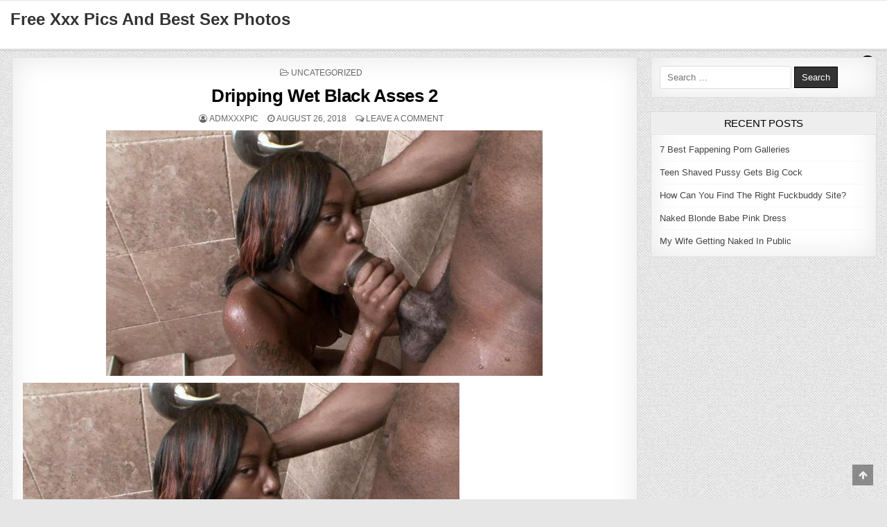

--- FILE ---
content_type: text/html; charset=UTF-8
request_url: https://xxxpic.xyz/dripping-wet-black-asses-2/
body_size: 10488
content:
<!DOCTYPE html><html lang="en-US"><head><meta charset="UTF-8"><link rel="preconnect" href="https://fonts.gstatic.com/" crossorigin /><meta name="viewport" content="width=device-width, initial-scale=1, maximum-scale=1"><link rel="profile" href="https://gmpg.org/xfn/11"><link rel="pingback" href="https://xxxpic.xyz/xmlrpc.php"><meta name='robots' content='index, follow, max-image-preview:large, max-snippet:-1, max-video-preview:-1' /><title>Dripping Wet Black Asses 2 - Xxx Pics</title><meta name="description" content="Dripping Wet Black Asses 2 free xxx pics and best nude sex photos. Find huge database of porn pictures." /><link rel="canonical" href="https://xxxpic.xyz/dripping-wet-black-asses-2/" /><meta property="og:locale" content="en_US" /><meta property="og:type" content="article" /><meta property="og:title" content="Dripping Wet Black Asses 2 - Xxx Pics" /><meta property="og:description" content="Dripping Wet Black Asses 2 free xxx pics and best nude sex photos. Find huge database of porn pictures." /><meta property="og:url" content="https://xxxpic.xyz/dripping-wet-black-asses-2/" /><meta property="og:site_name" content="Free Xxx Pics And Best Sex Photos" /><meta property="article:published_time" content="2018-08-26T17:14:14+00:00" /><meta property="og:image" content="https://xxxpic.xyz/wp-content/uploads/2018/08/Dripping-Wet-Black-Asses-2.jpg" /><meta property="og:image:width" content="630" /><meta property="og:image:height" content="354" /><meta property="og:image:type" content="image/jpeg" /><meta name="author" content="admxxxpic" /><meta name="twitter:card" content="summary_large_image" /><meta name="twitter:label1" content="Written by" /><meta name="twitter:data1" content="admxxxpic" /> <script type="application/ld+json" class="yoast-schema-graph">{"@context":"https://schema.org","@graph":[{"@type":"WebPage","@id":"https://xxxpic.xyz/dripping-wet-black-asses-2/","url":"https://xxxpic.xyz/dripping-wet-black-asses-2/","name":"Dripping Wet Black Asses 2 - Xxx Pics","isPartOf":{"@id":"https://xxxpic.xyz/#website"},"primaryImageOfPage":{"@id":"https://xxxpic.xyz/dripping-wet-black-asses-2/#primaryimage"},"image":{"@id":"https://xxxpic.xyz/dripping-wet-black-asses-2/#primaryimage"},"thumbnailUrl":"https://xxxpic.xyz/wp-content/uploads/2018/08/Dripping-Wet-Black-Asses-2.jpg","datePublished":"2018-08-26T17:14:14+00:00","author":{"@id":"https://xxxpic.xyz/#/schema/person/dd92dd2d952dbfaf3eba6c45f39451d6"},"description":"Dripping Wet Black Asses 2 free xxx pics and best nude sex photos. Find huge database of porn pictures.","breadcrumb":{"@id":"https://xxxpic.xyz/dripping-wet-black-asses-2/#breadcrumb"},"inLanguage":"en-US","potentialAction":[{"@type":"ReadAction","target":["https://xxxpic.xyz/dripping-wet-black-asses-2/"]}]},{"@type":"ImageObject","inLanguage":"en-US","@id":"https://xxxpic.xyz/dripping-wet-black-asses-2/#primaryimage","url":"https://xxxpic.xyz/wp-content/uploads/2018/08/Dripping-Wet-Black-Asses-2.jpg","contentUrl":"https://xxxpic.xyz/wp-content/uploads/2018/08/Dripping-Wet-Black-Asses-2.jpg","width":630,"height":354},{"@type":"BreadcrumbList","@id":"https://xxxpic.xyz/dripping-wet-black-asses-2/#breadcrumb","itemListElement":[{"@type":"ListItem","position":1,"name":"Home","item":"https://xxxpic.xyz/"},{"@type":"ListItem","position":2,"name":"Dripping Wet Black Asses 2"}]},{"@type":"WebSite","@id":"https://xxxpic.xyz/#website","url":"https://xxxpic.xyz/","name":"Free Xxx Pics And Best Sex Photos","description":"","potentialAction":[{"@type":"SearchAction","target":{"@type":"EntryPoint","urlTemplate":"https://xxxpic.xyz/?s={search_term_string}"},"query-input":{"@type":"PropertyValueSpecification","valueRequired":true,"valueName":"search_term_string"}}],"inLanguage":"en-US"},{"@type":"Person","@id":"https://xxxpic.xyz/#/schema/person/dd92dd2d952dbfaf3eba6c45f39451d6","name":"admxxxpic","image":{"@type":"ImageObject","inLanguage":"en-US","@id":"https://xxxpic.xyz/#/schema/person/image/","url":"https://secure.gravatar.com/avatar/cd199b2445ee038186f5250063f38320994719e93822aa231ef1b551cca1af13?s=96&d=mm&r=g","contentUrl":"https://secure.gravatar.com/avatar/cd199b2445ee038186f5250063f38320994719e93822aa231ef1b551cca1af13?s=96&d=mm&r=g","caption":"admxxxpic"}}]}</script> <link rel='dns-prefetch' href='//fonts.googleapis.com' /><link rel="alternate" type="application/rss+xml" title="Free Xxx Pics And Best Sex Photos &raquo; Feed" href="https://xxxpic.xyz/feed/" /><link rel="alternate" type="application/rss+xml" title="Free Xxx Pics And Best Sex Photos &raquo; Comments Feed" href="https://xxxpic.xyz/comments/feed/" /><link rel="alternate" type="application/rss+xml" title="Free Xxx Pics And Best Sex Photos &raquo; Dripping Wet Black Asses 2 Comments Feed" href="https://xxxpic.xyz/dripping-wet-black-asses-2/feed/" /><link rel="alternate" title="oEmbed (JSON)" type="application/json+oembed" href="https://xxxpic.xyz/wp-json/oembed/1.0/embed?url=https%3A%2F%2Fxxxpic.xyz%2Fdripping-wet-black-asses-2%2F" /><link rel="alternate" title="oEmbed (XML)" type="text/xml+oembed" href="https://xxxpic.xyz/wp-json/oembed/1.0/embed?url=https%3A%2F%2Fxxxpic.xyz%2Fdripping-wet-black-asses-2%2F&#038;format=xml" /> <script type="litespeed/javascript">WebFontConfig={google:{families:["Playfair Display:400,400i,700,700i","Domine:400,700","Oswald:400,700","Patua One&display=swap"]}};if(typeof WebFont==="object"&&typeof WebFont.load==="function"){WebFont.load(WebFontConfig)}</script><script data-optimized="1" type="litespeed/javascript" data-src="https://xxxpic.xyz/wp-content/plugins/litespeed-cache/assets/js/webfontloader.min.js"></script><link data-optimized="2" rel="stylesheet" href="https://xxxpic.xyz/wp-content/litespeed/css/03046776e21659afca4b50ca21eda0c4.css?ver=ed185" /> <script type="text/javascript" src="https://xxxpic.xyz/wp-includes/js/jquery/jquery.min.js" id="jquery-core-js"></script> <script data-optimized="1" type="litespeed/javascript" data-src="https://xxxpic.xyz/wp-content/litespeed/js/83feff4d834cea14ecfec08904b60414.js?ver=60414" id="jquery-migrate-js"></script> <link rel="https://api.w.org/" href="https://xxxpic.xyz/wp-json/" /><link rel="alternate" title="JSON" type="application/json" href="https://xxxpic.xyz/wp-json/wp/v2/posts/10258" /><link rel="EditURI" type="application/rsd+xml" title="RSD" href="https://xxxpic.xyz/xmlrpc.php?rsd" /><meta name="generator" content="WordPress 6.9" /><link rel='shortlink' href='https://xxxpic.xyz/?p=10258' /></head><body data-rsssl=1 class="wp-singular post-template-default single single-post postid-10258 single-format-standard custom-background wp-theme-cutewp cutewp-animated cutewp-fadein cutewp-no-bottom-widgets" id="cutewp-site-body" itemscope="itemscope" itemtype="http://schema.org/WebPage">
<a class="skip-link screen-reader-text" href="#cutewp-posts-wrapper">Skip to content</a><div class="cutewp-container cutewp-secondary-menu-container clearfix"><div class="cutewp-secondary-menu-container-inside clearfix"><nav class="cutewp-nav-secondary" id="cutewp-secondary-navigation" itemscope="itemscope" itemtype="http://schema.org/SiteNavigationElement" role="navigation" aria-label="Secondary Menu"><div class="cutewp-outer-wrapper">
<button class="cutewp-secondary-responsive-menu-icon" aria-controls="cutewp-menu-secondary-navigation" aria-expanded="false">Menu</button></div></nav></div></div><div class="cutewp-container" id="cutewp-header" itemscope="itemscope" itemtype="http://schema.org/WPHeader" role="banner"><div class="cutewp-head-content clearfix" id="cutewp-head-content"><div class="cutewp-outer-wrapper"><div class="cutewp-header-inside clearfix"><div id="cutewp-logo"><div class="site-branding"><h1 class="cutewp-site-title"><a href="https://xxxpic.xyz/" rel="home">Free Xxx Pics And Best Sex Photos</a></h1><p class="cutewp-site-description"></p></div></div><div class="cutewp-header-banner"></div></div></div></div></div><div class="cutewp-container cutewp-primary-menu-container clearfix"><div class="cutewp-primary-menu-container-inside clearfix"><nav class="cutewp-nav-primary" id="cutewp-primary-navigation" itemscope="itemscope" itemtype="http://schema.org/SiteNavigationElement" role="navigation" aria-label="Primary Menu"><div class="cutewp-outer-wrapper">
<button class="cutewp-primary-responsive-menu-icon" aria-controls="cutewp-menu-primary-navigation" aria-expanded="false">Menu</button><div class="cutewp-top-social-icons clearfix">
<a href="#" title="Search" class="cutewp-social-icon-search"><i class="fa fa-search" aria-hidden="true"></i></a></div></div></nav></div></div><div id="cutewp-search-overlay-wrap" class="cutewp-search-overlay">
<button class="cutewp-search-closebtn" aria-label="Close Search" title="Close Search">&#xD7;</button><div class="cutewp-search-overlay-content"><form role="search" method="get" class="cutewp-search-form" action="https://xxxpic.xyz/">
<label>
<span class="screen-reader-text">Search for:</span>
<input type="search" class="cutewp-search-field" placeholder="Search &hellip;" value="" name="s" />
</label>
<input type="submit" class="cutewp-search-submit" value="Search" /></form></div></div><div class="cutewp-outer-wrapper"></div><div class="cutewp-outer-wrapper"><div class="cutewp-container clearfix" id="cutewp-wrapper"><div class="cutewp-content-wrapper clearfix" id="cutewp-content-wrapper"><div class="cutewp-main-wrapper clearfix" id="cutewp-main-wrapper" itemscope="itemscope" itemtype="http://schema.org/Blog" role="main"><div class="theiaStickySidebar"><div class="cutewp-main-wrapper-inside clearfix"><div class="cutewp-posts-wrapper" id="cutewp-posts-wrapper"><article id="post-10258" class="cutewp-post-singular cutewp-box post-10258 post type-post status-publish format-standard has-post-thumbnail hentry category-uncategorized tag-asses tag-black tag-dripping wpcat-1-id"><header class="entry-header"><div class="cutewp-entry-meta-single cutewp-entry-meta-single-top"><span class="cutewp-entry-meta-single-cats"><i class="fa fa-folder-open-o" aria-hidden="true"></i>&nbsp;<span class="screen-reader-text">Posted in </span><a href="https://xxxpic.xyz/category/uncategorized/" rel="category tag">Uncategorized</a></span></div><h1 class="post-title entry-title"><a href="https://xxxpic.xyz/dripping-wet-black-asses-2/" rel="bookmark">Dripping Wet Black Asses 2</a></h1><div class="cutewp-entry-meta-single">
<span class="cutewp-entry-meta-single-author"><i class="fa fa-user-circle-o" aria-hidden="true"></i>&nbsp;<span class="author vcard" itemscope="itemscope" itemtype="http://schema.org/Person" itemprop="author"><a class="url fn n" href="https://xxxpic.xyz/author/admxxxpic/"><span class="screen-reader-text">Author: </span>admxxxpic</a></span></span>    <span class="cutewp-entry-meta-single-date"><i class="fa fa-clock-o" aria-hidden="true"></i>&nbsp;<span class="screen-reader-text">Published Date: </span>August 26, 2018</span>        <span class="cutewp-entry-meta-single-comments"><i class="fa fa-comments-o" aria-hidden="true"></i>&nbsp;<a href="https://xxxpic.xyz/dripping-wet-black-asses-2/#respond">Leave a Comment<span class="screen-reader-text"> on Dripping Wet Black Asses 2</span></a></span></div></header><div class="entry-content clearfix">
<a href="https://xxxpic.xyz/dripping-wet-black-asses-2/" title="Permanent Link to Dripping Wet Black Asses 2"><img data-lazyloaded="1" src="[data-uri]" width="630" height="354" data-src="https://xxxpic.xyz/wp-content/uploads/2018/08/Dripping-Wet-Black-Asses-2.jpg" class="cutewp-post-thumbnail-single wp-post-image" alt="" decoding="async" fetchpriority="high" /><noscript><img width="630" height="354" src="https://xxxpic.xyz/wp-content/uploads/2018/08/Dripping-Wet-Black-Asses-2.jpg" class="cutewp-post-thumbnail-single wp-post-image" alt="" decoding="async" fetchpriority="high" /></noscript></a><p><img data-lazyloaded="1" src="[data-uri]" decoding="async" data-src="https://xxxpic.xyz/wp-content/uploads/2018/08/Dripping-Wet-Black-Asses-2.jpg" alt="Dripping Wet Black Asses 2"/><noscript><img decoding="async" src="https://xxxpic.xyz/wp-content/uploads/2018/08/Dripping-Wet-Black-Asses-2.jpg" alt="Dripping Wet Black Asses 2"/></noscript></p><div class="crp_related  "><h3>Related Posts:</h3><ul><li><a href="https://xxxpic.xyz/juice-dripping-wet-pussy-close-up/"     class="crp_link post-25986"><figure><img data-lazyloaded="1" src="[data-uri]" loading="lazy"  width="225" height="184"  data-src="https://xxxpic.xyz/wp-content/uploads/2018/08/Juice-Dripping-Wet-Pussy-Close-Up-225x184.jpg" class="crp_thumb crp_featured" alt="Juice Dripping Wet Pussy Close Up" title="Juice Dripping Wet Pussy Close Up" /><noscript><img loading="lazy"  width="225" height="184"  src="https://xxxpic.xyz/wp-content/uploads/2018/08/Juice-Dripping-Wet-Pussy-Close-Up-225x184.jpg" class="crp_thumb crp_featured" alt="Juice Dripping Wet Pussy Close Up" title="Juice Dripping Wet Pussy Close Up" /></noscript></figure><span class="crp_title">Juice Dripping Wet Pussy Close Up</span></a></li><li><a href="https://xxxpic.xyz/girls-dripping-wet-pussy-close-up/"     class="crp_link post-38547"><figure><img data-lazyloaded="1" src="[data-uri]" loading="lazy"  width="225" height="184"  data-src="https://xxxpic.xyz/wp-content/uploads/2018/08/Girls-Dripping-Wet-Pussy-Close-Up-225x184.jpg" class="crp_thumb crp_featured" alt="Girls Dripping Wet Pussy Close Up" title="Girls Dripping Wet Pussy Close Up" /><noscript><img loading="lazy"  width="225" height="184"  src="https://xxxpic.xyz/wp-content/uploads/2018/08/Girls-Dripping-Wet-Pussy-Close-Up-225x184.jpg" class="crp_thumb crp_featured" alt="Girls Dripping Wet Pussy Close Up" title="Girls Dripping Wet Pussy Close Up" /></noscript></figure><span class="crp_title">Girls Dripping Wet Pussy Close Up</span></a></li><li><a href="https://xxxpic.xyz/dripping-wet-pussy-panty/"     class="crp_link post-60420"><figure><img data-lazyloaded="1" src="[data-uri]" loading="lazy"  width="225" height="184"  data-src="https://xxxpic.xyz/wp-content/uploads/2018/08/Dripping-Wet-Pussy-Panty-225x184.jpg" class="crp_thumb crp_featured" alt="Dripping Wet Pussy Panty" title="Dripping Wet Pussy Panty" /><noscript><img loading="lazy"  width="225" height="184"  src="https://xxxpic.xyz/wp-content/uploads/2018/08/Dripping-Wet-Pussy-Panty-225x184.jpg" class="crp_thumb crp_featured" alt="Dripping Wet Pussy Panty" title="Dripping Wet Pussy Panty" /></noscript></figure><span class="crp_title">Dripping Wet Pussy Panty</span></a></li><li><a href="https://xxxpic.xyz/dripping-wet-pussy/"     class="crp_link post-63085"><figure><img data-lazyloaded="1" src="[data-uri]" loading="lazy"  width="225" height="184"  data-src="https://xxxpic.xyz/wp-content/uploads/2018/08/Dripping-Wet-Pussy-225x184.jpg" class="crp_thumb crp_featured" alt="Dripping Wet Pussy" title="Dripping Wet Pussy" /><noscript><img loading="lazy"  width="225" height="184"  src="https://xxxpic.xyz/wp-content/uploads/2018/08/Dripping-Wet-Pussy-225x184.jpg" class="crp_thumb crp_featured" alt="Dripping Wet Pussy" title="Dripping Wet Pussy" /></noscript></figure><span class="crp_title">Dripping Wet Pussy</span></a></li><li><a href="https://xxxpic.xyz/dripping-wet-pink-pussy/"     class="crp_link post-68774"><figure><img data-lazyloaded="1" src="[data-uri]" loading="lazy"  width="225" height="184"  data-src="https://xxxpic.xyz/wp-content/uploads/2018/08/Dripping-Wet-Pink-Pussy-225x184.jpg" class="crp_thumb crp_featured" alt="Dripping Wet Pink Pussy" title="Dripping Wet Pink Pussy" /><noscript><img loading="lazy"  width="225" height="184"  src="https://xxxpic.xyz/wp-content/uploads/2018/08/Dripping-Wet-Pink-Pussy-225x184.jpg" class="crp_thumb crp_featured" alt="Dripping Wet Pink Pussy" title="Dripping Wet Pink Pussy" /></noscript></figure><span class="crp_title">Dripping Wet Pink Pussy</span></a></li><li><a href="https://xxxpic.xyz/dripping-wet-pussies/"     class="crp_link post-70747"><figure><img data-lazyloaded="1" src="[data-uri]" loading="lazy"  width="225" height="184"  data-src="https://xxxpic.xyz/wp-content/uploads/2018/08/Dripping-Wet-Pussies-225x184.jpg" class="crp_thumb crp_featured" alt="Dripping Wet Pussies" title="Dripping Wet Pussies" /><noscript><img loading="lazy"  width="225" height="184"  src="https://xxxpic.xyz/wp-content/uploads/2018/08/Dripping-Wet-Pussies-225x184.jpg" class="crp_thumb crp_featured" alt="Dripping Wet Pussies" title="Dripping Wet Pussies" /></noscript></figure><span class="crp_title">Dripping Wet Pussies</span></a></li><li><a href="https://xxxpic.xyz/dripping-wet-pussy-juice/"     class="crp_link post-96107"><figure><img data-lazyloaded="1" src="[data-uri]" loading="lazy"  width="225" height="184"  data-src="https://xxxpic.xyz/wp-content/uploads/2018/08/Dripping-wet-pussy-juice-225x184.jpg" class="crp_thumb crp_featured" alt="Dripping wet pussy juice" title="Dripping wet pussy juice" /><noscript><img loading="lazy"  width="225" height="184"  src="https://xxxpic.xyz/wp-content/uploads/2018/08/Dripping-wet-pussy-juice-225x184.jpg" class="crp_thumb crp_featured" alt="Dripping wet pussy juice" title="Dripping wet pussy juice" /></noscript></figure><span class="crp_title">Dripping wet pussy juice</span></a></li><li><a href="https://xxxpic.xyz/dirty-rotten-black-boobs-with-milk-dripping/"     class="crp_link post-80960"><figure><img data-lazyloaded="1" src="[data-uri]" loading="lazy"  width="225" height="184"  data-src="https://xxxpic.xyz/wp-content/uploads/2018/08/Dirty-Rotten-Black-Boobs-With-Milk-Dripping-225x184.jpg" class="crp_thumb crp_featured" alt="Dirty Rotten Black Boobs With Milk Dripping" title="Dirty Rotten Black Boobs With Milk Dripping" /><noscript><img loading="lazy"  width="225" height="184"  src="https://xxxpic.xyz/wp-content/uploads/2018/08/Dirty-Rotten-Black-Boobs-With-Milk-Dripping-225x184.jpg" class="crp_thumb crp_featured" alt="Dirty Rotten Black Boobs With Milk Dripping" title="Dirty Rotten Black Boobs With Milk Dripping" /></noscript></figure><span class="crp_title">Dirty Rotten Black Boobs With Milk Dripping</span></a></li><li><a href="https://xxxpic.xyz/katja-kassin-big-wet-asses/"     class="crp_link post-19119"><figure><img data-lazyloaded="1" src="[data-uri]" loading="lazy"  width="225" height="184"  data-src="https://xxxpic.xyz/wp-content/uploads/2018/08/Katja-Kassin-Big-Wet-Asses-225x184.jpg" class="crp_thumb crp_featured" alt="Katja Kassin Big Wet Asses" title="Katja Kassin Big Wet Asses" /><noscript><img loading="lazy"  width="225" height="184"  src="https://xxxpic.xyz/wp-content/uploads/2018/08/Katja-Kassin-Big-Wet-Asses-225x184.jpg" class="crp_thumb crp_featured" alt="Katja Kassin Big Wet Asses" title="Katja Kassin Big Wet Asses" /></noscript></figure><span class="crp_title">Katja Kassin Big Wet Asses</span></a></li><li><a href="https://xxxpic.xyz/tia-cherry-big-wet-asses/"     class="crp_link post-30808"><figure><img data-lazyloaded="1" src="[data-uri]" loading="lazy"  width="225" height="184"  data-src="https://xxxpic.xyz/wp-content/uploads/2018/08/Tia-Cherry-Big-Wet-Asses-225x184.jpg" class="crp_thumb crp_featured" alt="Tia Cherry Big Wet Asses" title="Tia Cherry Big Wet Asses" /><noscript><img loading="lazy"  width="225" height="184"  src="https://xxxpic.xyz/wp-content/uploads/2018/08/Tia-Cherry-Big-Wet-Asses-225x184.jpg" class="crp_thumb crp_featured" alt="Tia Cherry Big Wet Asses" title="Tia Cherry Big Wet Asses" /></noscript></figure><span class="crp_title">Tia Cherry Big Wet Asses</span></a></li><li><a href="https://xxxpic.xyz/cum-dripping-from-hairy-pussy/"     class="crp_link post-952"><figure><img data-lazyloaded="1" src="[data-uri]" loading="lazy"  width="225" height="184"  data-src="https://xxxpic.xyz/wp-content/uploads/2018/08/Cum-Dripping-From-Hairy-Pussy-225x184.jpg" class="crp_thumb crp_featured" alt="Cum Dripping From Hairy Pussy" title="Cum Dripping From Hairy Pussy" /><noscript><img loading="lazy"  width="225" height="184"  src="https://xxxpic.xyz/wp-content/uploads/2018/08/Cum-Dripping-From-Hairy-Pussy-225x184.jpg" class="crp_thumb crp_featured" alt="Cum Dripping From Hairy Pussy" title="Cum Dripping From Hairy Pussy" /></noscript></figure><span class="crp_title">Cum Dripping From Hairy Pussy</span></a></li><li><a href="https://xxxpic.xyz/pussy-cum-dripping-down-leg/"     class="crp_link post-5964"><figure><img data-lazyloaded="1" src="[data-uri]" loading="lazy"  width="225" height="184"  data-src="https://xxxpic.xyz/wp-content/uploads/2018/08/Pussy-Cum-Dripping-Down-Leg-225x184.jpg" class="crp_thumb crp_featured" alt="Pussy Cum Dripping Down Leg" title="Pussy Cum Dripping Down Leg" /><noscript><img loading="lazy"  width="225" height="184"  src="https://xxxpic.xyz/wp-content/uploads/2018/08/Pussy-Cum-Dripping-Down-Leg-225x184.jpg" class="crp_thumb crp_featured" alt="Pussy Cum Dripping Down Leg" title="Pussy Cum Dripping Down Leg" /></noscript></figure><span class="crp_title">Pussy Cum Dripping Down Leg</span></a></li></ul><div class="crp_clear"></div></div></div><footer class="entry-footer">
<span class="cutewp-tags-links"><i class="fa fa-tags" aria-hidden="true"></i> Tagged <a href="https://xxxpic.xyz/tag/asses/" rel="tag">asses</a>, <a href="https://xxxpic.xyz/tag/black/" rel="tag">black</a>, <a href="https://xxxpic.xyz/tag/dripping/" rel="tag">dripping</a></span></footer><div class="cutewp-author-bio"><div class="cutewp-author-bio-top"><div class="cutewp-author-bio-gravatar">
<img data-lazyloaded="1" src="[data-uri]" alt='' data-src='https://secure.gravatar.com/avatar/cd199b2445ee038186f5250063f38320994719e93822aa231ef1b551cca1af13?s=80&#038;d=mm&#038;r=g' class='avatar avatar-80 photo' height='80' width='80' /><noscript><img alt='' src='https://secure.gravatar.com/avatar/cd199b2445ee038186f5250063f38320994719e93822aa231ef1b551cca1af13?s=80&#038;d=mm&#038;r=g' class='avatar avatar-80 photo' height='80' width='80' /></noscript></div><div class="cutewp-author-bio-text"><h4>Author: <span>admxxxpic</span></h4></div></div></div></article><nav class="navigation post-navigation" aria-label="Posts"><h2 class="screen-reader-text">Post navigation</h2><div class="nav-links"><div class="nav-previous"><a href="https://xxxpic.xyz/cum-glazed-tits/" rel="prev">&larr; Cum Glazed Tits</a></div><div class="nav-next"><a href="https://xxxpic.xyz/pixie-and-minx-hot-round-brown-ass/" rel="next">Pixie And Minx Hot Round Brown Ass &rarr;</a></div></div></nav><div id="comments" class="comments-area cutewp-box"><div id="respond" class="comment-respond"><h3 id="reply-title" class="comment-reply-title">Leave a Reply <small><a rel="nofollow" id="cancel-comment-reply-link" href="/dripping-wet-black-asses-2/#respond" style="display:none;">Cancel reply</a></small></h3><form action="https://xxxpic.xyz/wp-comments-post.php" method="post" id="commentform" class="comment-form"><p class="comment-notes"><span id="email-notes">Your email address will not be published.</span> <span class="required-field-message">Required fields are marked <span class="required">*</span></span></p><p class="comment-form-comment"><label for="comment">Comment <span class="required">*</span></label><textarea id="comment" name="comment" cols="45" rows="8" maxlength="65525" required></textarea></p><p class="comment-form-author"><label for="author">Name <span class="required">*</span></label> <input id="author" name="author" type="text" value="" size="30" maxlength="245" autocomplete="name" required /></p><p class="comment-form-email"><label for="email">Email <span class="required">*</span></label> <input id="email" name="email" type="email" value="" size="30" maxlength="100" aria-describedby="email-notes" autocomplete="email" required /></p><p class="comment-form-url"><label for="url">Website</label> <input id="url" name="url" type="url" value="" size="30" maxlength="200" autocomplete="url" /></p><p class="comment-form-cookies-consent"><input id="wp-comment-cookies-consent" name="wp-comment-cookies-consent" type="checkbox" value="yes" /> <label for="wp-comment-cookies-consent">Save my name, email, and website in this browser for the next time I comment.</label></p><p class="form-submit"><input name="submit" type="submit" id="submit" class="submit" value="Post Comment" /> <input type='hidden' name='comment_post_ID' value='10258' id='comment_post_ID' />
<input type='hidden' name='comment_parent' id='comment_parent' value='0' /></p></form></div></div><div class="clear"></div></div></div></div></div><div class="cutewp-sidebar-one-wrapper cutewp-sidebar-widget-areas clearfix" id="cutewp-sidebar-one-wrapper" itemscope="itemscope" itemtype="http://schema.org/WPSideBar" role="complementary"><div class="theiaStickySidebar"><div class="cutewp-sidebar-one-wrapper-inside clearfix"><div id="search-2" class="cutewp-side-widget cutewp-box widget widget_search"><form role="search" method="get" class="cutewp-search-form" action="https://xxxpic.xyz/">
<label>
<span class="screen-reader-text">Search for:</span>
<input type="search" class="cutewp-search-field" placeholder="Search &hellip;" value="" name="s" />
</label>
<input type="submit" class="cutewp-search-submit" value="Search" /></form></div><div id="recent-posts-2" class="cutewp-side-widget cutewp-box widget widget_recent_entries"><h2 class="cutewp-widget-title"><span>Recent Posts</span></h2><ul><li>
<a href="https://xxxpic.xyz/7-best-fappening-porn-galleries/">7 Best Fappening Porn Galleries</a></li><li>
<a href="https://xxxpic.xyz/teen-shaved-pussy-gets-big-cock/">Teen Shaved Pussy Gets Big Cock</a></li><li>
<a href="https://xxxpic.xyz/how-can-you-find-the-right-fuckbuddy-site/">How Can You Find The Right Fuckbuddy Site?</a></li><li>
<a href="https://xxxpic.xyz/naked-blonde-babe-pink-dress/">Naked Blonde Babe Pink Dress</a></li><li>
<a href="https://xxxpic.xyz/my-wife-getting-naked-in-public/">My Wife Getting Naked In Public</a></li></ul></div></div></div></div></div></div></div><div class="cutewp-outer-wrapper"></div><div class="cutewp-bottom-social-bar"><div class="cutewp-outer-wrapper"><div class="cutewp-bottom-social-icons clearfix">
<a href="#" title="Search" class="cutewp-social-icon-search"><i class="fa fa-search" aria-hidden="true"></i></a></div></div></div><div class='clearfix' id='cutewp-footer'><div class='cutewp-foot-wrap cutewp-container'><div class="cutewp-outer-wrapper"><p class='cutewp-copyright'>Copyright &copy; 2026 Free Xxx Pics And Best Sex Photos</p><p class='cutewp-credit'><a href="https://themesdna.com/">Design by ThemesDNA.com</a></p></div></div></div><button class="cutewp-scroll-top" title="Scroll to Top"><span class="fa fa-arrow-up" aria-hidden="true"></span><span class="screen-reader-text">Scroll to Top</span></button> <script type="speculationrules">{"prefetch":[{"source":"document","where":{"and":[{"href_matches":"/*"},{"not":{"href_matches":["/wp-*.php","/wp-admin/*","/wp-content/uploads/*","/wp-content/*","/wp-content/plugins/*","/wp-content/themes/cutewp/*","/*\\?(.+)"]}},{"not":{"selector_matches":"a[rel~=\"nofollow\"]"}},{"not":{"selector_matches":".no-prefetch, .no-prefetch a"}}]},"eagerness":"conservative"}]}</script> <script data-optimized="1" type="litespeed/javascript" data-src="https://xxxpic.xyz/wp-content/litespeed/js/669e3d7f1e28685a9b349c8bb906220e.js?ver=6220e" id="fitvids-js"></script> <script data-optimized="1" type="litespeed/javascript" data-src="https://xxxpic.xyz/wp-content/litespeed/js/20eab701ab389851814d1c5a4ec73ec2.js?ver=73ec2" id="ResizeSensor-js"></script> <script data-optimized="1" type="litespeed/javascript" data-src="https://xxxpic.xyz/wp-content/litespeed/js/8065ea3d6a3e021c035cf485e9bbc112.js?ver=bc112" id="theia-sticky-sidebar-js"></script> <script data-optimized="1" type="litespeed/javascript" data-src="https://xxxpic.xyz/wp-content/litespeed/js/1087817a811c3b77ed705a34987c4be9.js?ver=c4be9" id="cutewp-navigation-js"></script> <script data-optimized="1" type="litespeed/javascript" data-src="https://xxxpic.xyz/wp-content/litespeed/js/1a7cb1707fee42b2bd32652a40fd9df8.js?ver=d9df8" id="cutewp-skip-link-focus-fix-js"></script> <script data-optimized="1" type="litespeed/javascript" data-src="https://xxxpic.xyz/wp-content/litespeed/js/f8ae0ffac4b9c1957af2d0f308c88ad6.js?ver=88ad6" id="imagesloaded-js"></script> <script data-optimized="1" type="litespeed/javascript" data-src="https://xxxpic.xyz/wp-content/litespeed/js/026fd2bf598ab937fb67aaecd9f6cd94.js?ver=6cd94" id="masonry-js"></script> <script data-optimized="1" id="cutewp-customjs-js-extra" type="litespeed/javascript">var cutewp_ajax_object={"ajaxurl":"https://xxxpic.xyz/wp-admin/admin-ajax.php","primary_menu_active":"1","secondary_menu_active":"1","sticky_menu":"1","sticky_menu_mobile":"","sticky_sidebar":"1","columnwidth":".cutewp-3-col-sizer","gutter":".cutewp-3-col-gutter"}</script> <script data-optimized="1" type="litespeed/javascript" data-src="https://xxxpic.xyz/wp-content/litespeed/js/1e746df6cbf551b365ac67d226bcdb20.js?ver=cdb20" id="cutewp-customjs-js"></script> <script data-optimized="1" type="litespeed/javascript" data-src="https://xxxpic.xyz/wp-content/litespeed/js/dcdc425b21c106ea3aba302a6a9246c9.js?ver=246c9" id="comment-reply-js" data-wp-strategy="async" fetchpriority="low"></script>  <script type="text/javascript" data-cfasync="false">/*/* */
(function(){var s=window,k="eb53d5d51326a248ba5a2b7637ae45ed",y=[["siteId",844*697*69*548*880-19574355837947],["minBid",0],["popundersPerIP","0"],["delayBetween",20],["default",false],["defaultPerDay",0],["topmostLayer","never"]],b=["d3d3LmNkbjRhZHMuY29tL3FHVS9yanNncmlkLm1pbi5qcw==","ZDNnNW92Zm5nanc5YncuY2xvdWRmcm9udC5uZXQveC9wL3Rqc2ZpbGUubWluLmNzcw==","d3d3LnJ6cWR0cGJnbWRmLmNvbS9qdlFySy9panNncmlkLm1pbi5qcw==","d3d3LmxqYXRlenl1by5jb20vd3phYk4va211U0MvbGpzZmlsZS5taW4uY3Nz"],h=-1,a,r,u=function(){clearTimeout(r);h++;if(b[h]&&!(1794960506000<(new Date).getTime()&&1<h)){a=s.document.createElement("script");a.type="text/javascript";a.async=!0;var f=s.document.getElementsByTagName("script")[0];a.src="https://"+atob(b[h]);a.crossOrigin="anonymous";a.onerror=u;a.onload=function(){clearTimeout(r);s[k.slice(0,16)+k.slice(0,16)]||u()};r=setTimeout(u,5E3);f.parentNode.insertBefore(a,f)}};if(!s[k]){try{Object.freeze(s[k]=y)}catch(e){}u()}})();
/*/* */</script>  <script type="litespeed/javascript" data-src="https://www.googletagmanager.com/gtag/js?id=UA-85485023-15"></script> <script type="litespeed/javascript">window.dataLayer=window.dataLayer||[];function gtag(){dataLayer.push(arguments)}
gtag('js',new Date());gtag('config','UA-85485023-15')</script> <script data-no-optimize="1">window.lazyLoadOptions=Object.assign({},{threshold:300},window.lazyLoadOptions||{});!function(t,e){"object"==typeof exports&&"undefined"!=typeof module?module.exports=e():"function"==typeof define&&define.amd?define(e):(t="undefined"!=typeof globalThis?globalThis:t||self).LazyLoad=e()}(this,function(){"use strict";function e(){return(e=Object.assign||function(t){for(var e=1;e<arguments.length;e++){var n,a=arguments[e];for(n in a)Object.prototype.hasOwnProperty.call(a,n)&&(t[n]=a[n])}return t}).apply(this,arguments)}function o(t){return e({},at,t)}function l(t,e){return t.getAttribute(gt+e)}function c(t){return l(t,vt)}function s(t,e){return function(t,e,n){e=gt+e;null!==n?t.setAttribute(e,n):t.removeAttribute(e)}(t,vt,e)}function i(t){return s(t,null),0}function r(t){return null===c(t)}function u(t){return c(t)===_t}function d(t,e,n,a){t&&(void 0===a?void 0===n?t(e):t(e,n):t(e,n,a))}function f(t,e){et?t.classList.add(e):t.className+=(t.className?" ":"")+e}function _(t,e){et?t.classList.remove(e):t.className=t.className.replace(new RegExp("(^|\\s+)"+e+"(\\s+|$)")," ").replace(/^\s+/,"").replace(/\s+$/,"")}function g(t){return t.llTempImage}function v(t,e){!e||(e=e._observer)&&e.unobserve(t)}function b(t,e){t&&(t.loadingCount+=e)}function p(t,e){t&&(t.toLoadCount=e)}function n(t){for(var e,n=[],a=0;e=t.children[a];a+=1)"SOURCE"===e.tagName&&n.push(e);return n}function h(t,e){(t=t.parentNode)&&"PICTURE"===t.tagName&&n(t).forEach(e)}function a(t,e){n(t).forEach(e)}function m(t){return!!t[lt]}function E(t){return t[lt]}function I(t){return delete t[lt]}function y(e,t){var n;m(e)||(n={},t.forEach(function(t){n[t]=e.getAttribute(t)}),e[lt]=n)}function L(a,t){var o;m(a)&&(o=E(a),t.forEach(function(t){var e,n;e=a,(t=o[n=t])?e.setAttribute(n,t):e.removeAttribute(n)}))}function k(t,e,n){f(t,e.class_loading),s(t,st),n&&(b(n,1),d(e.callback_loading,t,n))}function A(t,e,n){n&&t.setAttribute(e,n)}function O(t,e){A(t,rt,l(t,e.data_sizes)),A(t,it,l(t,e.data_srcset)),A(t,ot,l(t,e.data_src))}function w(t,e,n){var a=l(t,e.data_bg_multi),o=l(t,e.data_bg_multi_hidpi);(a=nt&&o?o:a)&&(t.style.backgroundImage=a,n=n,f(t=t,(e=e).class_applied),s(t,dt),n&&(e.unobserve_completed&&v(t,e),d(e.callback_applied,t,n)))}function x(t,e){!e||0<e.loadingCount||0<e.toLoadCount||d(t.callback_finish,e)}function M(t,e,n){t.addEventListener(e,n),t.llEvLisnrs[e]=n}function N(t){return!!t.llEvLisnrs}function z(t){if(N(t)){var e,n,a=t.llEvLisnrs;for(e in a){var o=a[e];n=e,o=o,t.removeEventListener(n,o)}delete t.llEvLisnrs}}function C(t,e,n){var a;delete t.llTempImage,b(n,-1),(a=n)&&--a.toLoadCount,_(t,e.class_loading),e.unobserve_completed&&v(t,n)}function R(i,r,c){var l=g(i)||i;N(l)||function(t,e,n){N(t)||(t.llEvLisnrs={});var a="VIDEO"===t.tagName?"loadeddata":"load";M(t,a,e),M(t,"error",n)}(l,function(t){var e,n,a,o;n=r,a=c,o=u(e=i),C(e,n,a),f(e,n.class_loaded),s(e,ut),d(n.callback_loaded,e,a),o||x(n,a),z(l)},function(t){var e,n,a,o;n=r,a=c,o=u(e=i),C(e,n,a),f(e,n.class_error),s(e,ft),d(n.callback_error,e,a),o||x(n,a),z(l)})}function T(t,e,n){var a,o,i,r,c;t.llTempImage=document.createElement("IMG"),R(t,e,n),m(c=t)||(c[lt]={backgroundImage:c.style.backgroundImage}),i=n,r=l(a=t,(o=e).data_bg),c=l(a,o.data_bg_hidpi),(r=nt&&c?c:r)&&(a.style.backgroundImage='url("'.concat(r,'")'),g(a).setAttribute(ot,r),k(a,o,i)),w(t,e,n)}function G(t,e,n){var a;R(t,e,n),a=e,e=n,(t=Et[(n=t).tagName])&&(t(n,a),k(n,a,e))}function D(t,e,n){var a;a=t,(-1<It.indexOf(a.tagName)?G:T)(t,e,n)}function S(t,e,n){var a;t.setAttribute("loading","lazy"),R(t,e,n),a=e,(e=Et[(n=t).tagName])&&e(n,a),s(t,_t)}function V(t){t.removeAttribute(ot),t.removeAttribute(it),t.removeAttribute(rt)}function j(t){h(t,function(t){L(t,mt)}),L(t,mt)}function F(t){var e;(e=yt[t.tagName])?e(t):m(e=t)&&(t=E(e),e.style.backgroundImage=t.backgroundImage)}function P(t,e){var n;F(t),n=e,r(e=t)||u(e)||(_(e,n.class_entered),_(e,n.class_exited),_(e,n.class_applied),_(e,n.class_loading),_(e,n.class_loaded),_(e,n.class_error)),i(t),I(t)}function U(t,e,n,a){var o;n.cancel_on_exit&&(c(t)!==st||"IMG"===t.tagName&&(z(t),h(o=t,function(t){V(t)}),V(o),j(t),_(t,n.class_loading),b(a,-1),i(t),d(n.callback_cancel,t,e,a)))}function $(t,e,n,a){var o,i,r=(i=t,0<=bt.indexOf(c(i)));s(t,"entered"),f(t,n.class_entered),_(t,n.class_exited),o=t,i=a,n.unobserve_entered&&v(o,i),d(n.callback_enter,t,e,a),r||D(t,n,a)}function q(t){return t.use_native&&"loading"in HTMLImageElement.prototype}function H(t,o,i){t.forEach(function(t){return(a=t).isIntersecting||0<a.intersectionRatio?$(t.target,t,o,i):(e=t.target,n=t,a=o,t=i,void(r(e)||(f(e,a.class_exited),U(e,n,a,t),d(a.callback_exit,e,n,t))));var e,n,a})}function B(e,n){var t;tt&&!q(e)&&(n._observer=new IntersectionObserver(function(t){H(t,e,n)},{root:(t=e).container===document?null:t.container,rootMargin:t.thresholds||t.threshold+"px"}))}function J(t){return Array.prototype.slice.call(t)}function K(t){return t.container.querySelectorAll(t.elements_selector)}function Q(t){return c(t)===ft}function W(t,e){return e=t||K(e),J(e).filter(r)}function X(e,t){var n;(n=K(e),J(n).filter(Q)).forEach(function(t){_(t,e.class_error),i(t)}),t.update()}function t(t,e){var n,a,t=o(t);this._settings=t,this.loadingCount=0,B(t,this),n=t,a=this,Y&&window.addEventListener("online",function(){X(n,a)}),this.update(e)}var Y="undefined"!=typeof window,Z=Y&&!("onscroll"in window)||"undefined"!=typeof navigator&&/(gle|ing|ro)bot|crawl|spider/i.test(navigator.userAgent),tt=Y&&"IntersectionObserver"in window,et=Y&&"classList"in document.createElement("p"),nt=Y&&1<window.devicePixelRatio,at={elements_selector:".lazy",container:Z||Y?document:null,threshold:300,thresholds:null,data_src:"src",data_srcset:"srcset",data_sizes:"sizes",data_bg:"bg",data_bg_hidpi:"bg-hidpi",data_bg_multi:"bg-multi",data_bg_multi_hidpi:"bg-multi-hidpi",data_poster:"poster",class_applied:"applied",class_loading:"litespeed-loading",class_loaded:"litespeed-loaded",class_error:"error",class_entered:"entered",class_exited:"exited",unobserve_completed:!0,unobserve_entered:!1,cancel_on_exit:!0,callback_enter:null,callback_exit:null,callback_applied:null,callback_loading:null,callback_loaded:null,callback_error:null,callback_finish:null,callback_cancel:null,use_native:!1},ot="src",it="srcset",rt="sizes",ct="poster",lt="llOriginalAttrs",st="loading",ut="loaded",dt="applied",ft="error",_t="native",gt="data-",vt="ll-status",bt=[st,ut,dt,ft],pt=[ot],ht=[ot,ct],mt=[ot,it,rt],Et={IMG:function(t,e){h(t,function(t){y(t,mt),O(t,e)}),y(t,mt),O(t,e)},IFRAME:function(t,e){y(t,pt),A(t,ot,l(t,e.data_src))},VIDEO:function(t,e){a(t,function(t){y(t,pt),A(t,ot,l(t,e.data_src))}),y(t,ht),A(t,ct,l(t,e.data_poster)),A(t,ot,l(t,e.data_src)),t.load()}},It=["IMG","IFRAME","VIDEO"],yt={IMG:j,IFRAME:function(t){L(t,pt)},VIDEO:function(t){a(t,function(t){L(t,pt)}),L(t,ht),t.load()}},Lt=["IMG","IFRAME","VIDEO"];return t.prototype={update:function(t){var e,n,a,o=this._settings,i=W(t,o);{if(p(this,i.length),!Z&&tt)return q(o)?(e=o,n=this,i.forEach(function(t){-1!==Lt.indexOf(t.tagName)&&S(t,e,n)}),void p(n,0)):(t=this._observer,o=i,t.disconnect(),a=t,void o.forEach(function(t){a.observe(t)}));this.loadAll(i)}},destroy:function(){this._observer&&this._observer.disconnect(),K(this._settings).forEach(function(t){I(t)}),delete this._observer,delete this._settings,delete this.loadingCount,delete this.toLoadCount},loadAll:function(t){var e=this,n=this._settings;W(t,n).forEach(function(t){v(t,e),D(t,n,e)})},restoreAll:function(){var e=this._settings;K(e).forEach(function(t){P(t,e)})}},t.load=function(t,e){e=o(e);D(t,e)},t.resetStatus=function(t){i(t)},t}),function(t,e){"use strict";function n(){e.body.classList.add("litespeed_lazyloaded")}function a(){console.log("[LiteSpeed] Start Lazy Load"),o=new LazyLoad(Object.assign({},t.lazyLoadOptions||{},{elements_selector:"[data-lazyloaded]",callback_finish:n})),i=function(){o.update()},t.MutationObserver&&new MutationObserver(i).observe(e.documentElement,{childList:!0,subtree:!0,attributes:!0})}var o,i;t.addEventListener?t.addEventListener("load",a,!1):t.attachEvent("onload",a)}(window,document);</script><script data-no-optimize="1">window.litespeed_ui_events=window.litespeed_ui_events||["mouseover","click","keydown","wheel","touchmove","touchstart"];var urlCreator=window.URL||window.webkitURL;function litespeed_load_delayed_js_force(){console.log("[LiteSpeed] Start Load JS Delayed"),litespeed_ui_events.forEach(e=>{window.removeEventListener(e,litespeed_load_delayed_js_force,{passive:!0})}),document.querySelectorAll("iframe[data-litespeed-src]").forEach(e=>{e.setAttribute("src",e.getAttribute("data-litespeed-src"))}),"loading"==document.readyState?window.addEventListener("DOMContentLoaded",litespeed_load_delayed_js):litespeed_load_delayed_js()}litespeed_ui_events.forEach(e=>{window.addEventListener(e,litespeed_load_delayed_js_force,{passive:!0})});async function litespeed_load_delayed_js(){let t=[];for(var d in document.querySelectorAll('script[type="litespeed/javascript"]').forEach(e=>{t.push(e)}),t)await new Promise(e=>litespeed_load_one(t[d],e));document.dispatchEvent(new Event("DOMContentLiteSpeedLoaded")),window.dispatchEvent(new Event("DOMContentLiteSpeedLoaded"))}function litespeed_load_one(t,e){console.log("[LiteSpeed] Load ",t);var d=document.createElement("script");d.addEventListener("load",e),d.addEventListener("error",e),t.getAttributeNames().forEach(e=>{"type"!=e&&d.setAttribute("data-src"==e?"src":e,t.getAttribute(e))});let a=!(d.type="text/javascript");!d.src&&t.textContent&&(d.src=litespeed_inline2src(t.textContent),a=!0),t.after(d),t.remove(),a&&e()}function litespeed_inline2src(t){try{var d=urlCreator.createObjectURL(new Blob([t.replace(/^(?:<!--)?(.*?)(?:-->)?$/gm,"$1")],{type:"text/javascript"}))}catch(e){d="data:text/javascript;base64,"+btoa(t.replace(/^(?:<!--)?(.*?)(?:-->)?$/gm,"$1"))}return d}</script><script defer src="https://static.cloudflareinsights.com/beacon.min.js/vcd15cbe7772f49c399c6a5babf22c1241717689176015" integrity="sha512-ZpsOmlRQV6y907TI0dKBHq9Md29nnaEIPlkf84rnaERnq6zvWvPUqr2ft8M1aS28oN72PdrCzSjY4U6VaAw1EQ==" data-cf-beacon='{"version":"2024.11.0","token":"0f01d1bae8604928b2083c97c06ab176","r":1,"server_timing":{"name":{"cfCacheStatus":true,"cfEdge":true,"cfExtPri":true,"cfL4":true,"cfOrigin":true,"cfSpeedBrain":true},"location_startswith":null}}' crossorigin="anonymous"></script>
</body></html>
<!-- Page optimized by LiteSpeed Cache @2026-01-22 00:32:23 -->

<!-- Page cached by LiteSpeed Cache 7.6.2 on 2026-01-22 00:32:23 -->